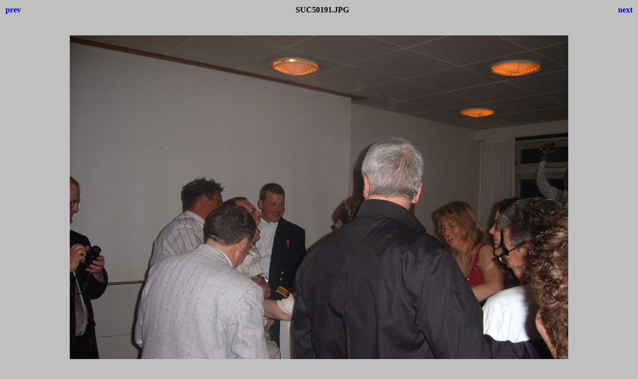

--- FILE ---
content_type: text/html
request_url: http://herstedoestervej38.dk/Billeder/peters/SUC50191.html
body_size: 472
content:
<html>
<head>
<title>SUC50191.JPG</title>
<style>body {font-family:Verdana;}</style>
</head>

<body bgcolor="#C0C0C0">
<center>
<table width="100%">
<tr>
<td align=left>
<h4><A HREF="SUC50190.html" style="text-decoration:none"> prev </a></h4>
</td>
<td align=center>
<h4>SUC50191.JPG</h4>
</td>
<td align=right>
<h4><A HREF="SUC50192.html" style="text-decoration:none"> next </a></h4>
</td>
</tr>
</table>
<br>
<IMG SRC="./img/SUC50191.JPG" width="1000" height="750">
<br>
<FONT face="Verdana, Arial, Helvetica, Sans-Serif" size="-2">SUC50191</FONT>
<br>
<h4><A HREF="peters.html" style="text-decoration:none"> Thumbnails </a></h4>
</center>
</body>
</html>
